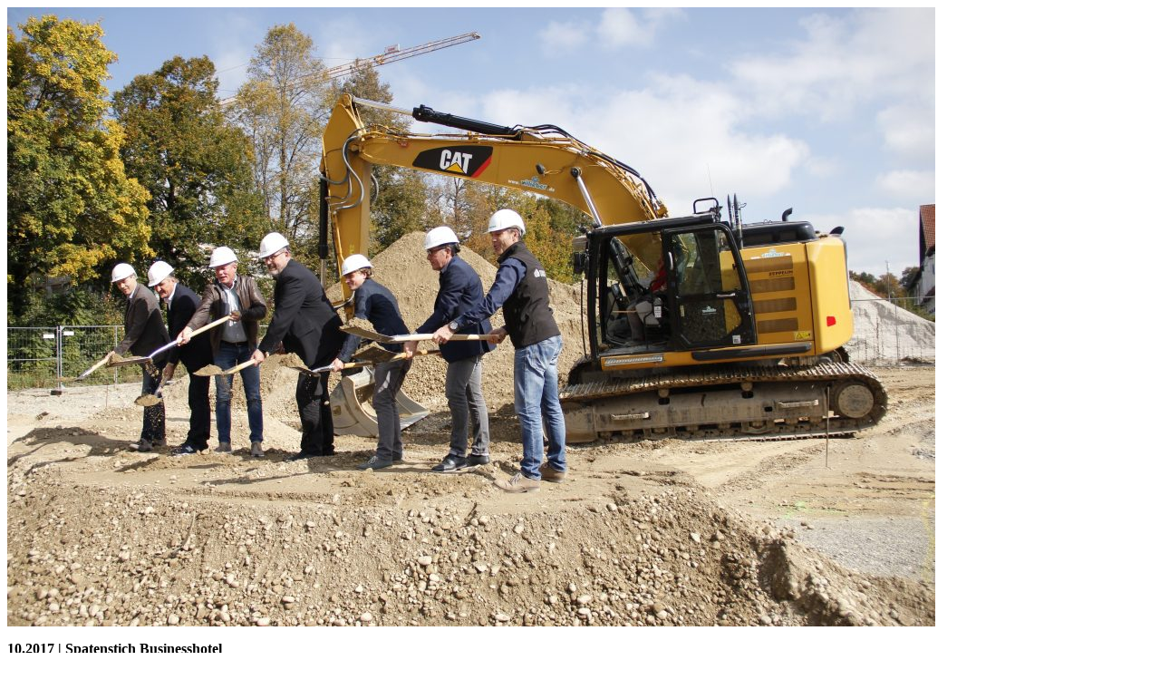

--- FILE ---
content_type: text/html; charset=UTF-8
request_url: https://www.neusch-architekten.de/spatenstich-businesshotel-pfullendorf/
body_size: 359
content:
<div class="modal-body">
<div class="close-modal-wrapper"><a class="close-modal" data-dismiss="modal" aria-label="Close"><span class="ti-close"></span></a></div>
        <img src="https://www.neusch-architekten.de/app/uploads/02aktuelles_17.10_Hotel_Spatenstich_News-1024x683.jpg" class="img-responsive" alt="">
    <p><strong>10.2017 | Spatenstich Businesshotel</strong></p>
  <p class="p1"><span class="s1">Mit dem Spatenstich für unser Projekt Businesshotel auf dem ehemaligen Bahnareal in Pfullendorf ist nach den Abbrucharbeiten der Startschuss für die Rohbauarbeiten gefallen.</span></p>
<p class="p1"><a href="https://www.neusch-architekten.de/app/uploads/046_Hotel_Artikel_SZ.pdf" target="_blank" rel="noopener">Zeitungsartikel (Schwäbische Zeitung)</a></p>
<p class="p1"><a href="https://www.neusch-architekten.de/app/uploads/046_Hotel_Artikel_SK.pdf" target="_blank" rel="noopener">Zeitungsartikel (Südkurier)</a></p>
</div>
